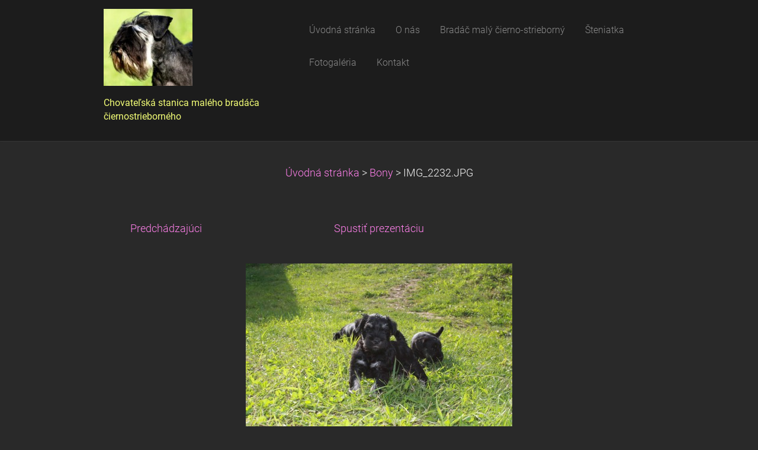

--- FILE ---
content_type: text/html; charset=UTF-8
request_url: https://www.bradacmaly.sk/album/bony/img-2232-jpg/
body_size: 7056
content:
<!DOCTYPE html>
<!--[if IE 8]><html class="lt-ie10 lt-ie9 no-js no-bg" lang="sk"> <![endif]-->
<!--[if IE 9]><html class="lt-ie10 no-js no-bg" lang="sk"> <![endif]-->
<!--[if gt IE 9]><!-->
<html lang="sk" class="no-js no-bg">
<!--<![endif]-->
<head>
    <base href="https://www.bradacmaly.sk/">
  <meta charset="utf-8">
  <meta name="description" content="">
  <meta name="keywords" content="">
  <meta name="generator" content="Webnode">
  <meta name="apple-mobile-web-app-capable" content="yes">
  <meta name="apple-mobile-web-app-status-bar-style" content="black">
  <meta name="format-detection" content="telephone=no">
    <link rel="icon" type="image/svg+xml" href="/favicon.svg" sizes="any">  <link rel="icon" type="image/svg+xml" href="/favicon16.svg" sizes="16x16">  <link rel="icon" href="/favicon.ico"><link rel="canonical" href="https://www.bradacmaly.sk/album/bony/img-2232-jpg/">
<script type="text/javascript">(function(i,s,o,g,r,a,m){i['GoogleAnalyticsObject']=r;i[r]=i[r]||function(){
			(i[r].q=i[r].q||[]).push(arguments)},i[r].l=1*new Date();a=s.createElement(o),
			m=s.getElementsByTagName(o)[0];a.async=1;a.src=g;m.parentNode.insertBefore(a,m)
			})(window,document,'script','//www.google-analytics.com/analytics.js','ga');ga('create', 'UA-797705-6', 'auto',{"name":"wnd_header"});ga('wnd_header.set', 'dimension1', 'W1');ga('wnd_header.set', 'anonymizeIp', true);ga('wnd_header.send', 'pageview');var pageTrackerAllTrackEvent=function(category,action,opt_label,opt_value){ga('send', 'event', category, action, opt_label, opt_value)};</script>
  <link rel="alternate" type="application/rss+xml" href="https://bradacmaly.sk/rss/all.xml" title="">
<!--[if lte IE 9]><style type="text/css">.cke_skin_webnode iframe {vertical-align: baseline !important;}</style><![endif]-->
    <meta http-equiv="X-UA-Compatible" content="IE=edge" />
    <title>IMG_2232.JPG :: Bradáč malý</title>
    <meta name="viewport" content="width=device-width" />
    <link rel="stylesheet" href="https://d11bh4d8fhuq47.cloudfront.net/_system/skins/v15/50001396/css/style.css" />
    <link rel="stylesheet" href="https://d11bh4d8fhuq47.cloudfront.net/_system/skins/v15/50001396/css/dark_violet.css" />
    <script type="text/javascript">
        /* <![CDATA[ */
        var wnTplSettings = {};
        wnTplSettings.photogallerySlideshowStop  = 'Pozastaviť prezentáciu';
        wnTplSettings.photogallerySlideshowStart = 'Spustiť prezentáciu';
        wnTplSettings.faqShowAnswer = 'Zobraziť celú odpoveď.';
        wnTplSettings.faqHideAnswer = 'Skryť odpoveď.';
        wnTplSettings.menuLabel = 'Menu';
        /* ]]> */
    </script>
    <script src="https://d11bh4d8fhuq47.cloudfront.net/_system/skins/v15/50001396/js/main.js"></script>

				<script type="text/javascript">
				/* <![CDATA[ */
					
					if (typeof(RS_CFG) == 'undefined') RS_CFG = new Array();
					RS_CFG['staticServers'] = new Array('https://d11bh4d8fhuq47.cloudfront.net/');
					RS_CFG['skinServers'] = new Array('https://d11bh4d8fhuq47.cloudfront.net/');
					RS_CFG['filesPath'] = 'https://www.bradacmaly.sk/_files/';
					RS_CFG['filesAWSS3Path'] = 'https://8207b8e54b.cbaul-cdnwnd.com/80d27482921ec91d4f6fa6554729ef09/';
					RS_CFG['lbClose'] = 'Zavrieť';
					RS_CFG['skin'] = 'default';
					if (!RS_CFG['labels']) RS_CFG['labels'] = new Array();
					RS_CFG['systemName'] = 'Webnode';
						
					RS_CFG['responsiveLayout'] = 1;
					RS_CFG['mobileDevice'] = 0;
					RS_CFG['labels']['copyPasteSource'] = 'Viac tu:';
					
				/* ]]> */
				</script><style type="text/css">/* <![CDATA[ */#dnkb0q8a5j {position: absolute;font-size: 13px !important;font-family: "Arial", helvetica, sans-serif !important;white-space: nowrap;z-index: 2147483647;-webkit-user-select: none;-khtml-user-select: none;-moz-user-select: none;-o-user-select: none;user-select: none;}#n3wme69 {position: relative;top: -14px;}* html #n3wme69 { top: -11px; }#n3wme69 a { text-decoration: none !important; }#n3wme69 a:hover { text-decoration: underline !important; }#xpqeqn8ml {z-index: 2147483647;display: inline-block !important;font-size: 16px;padding: 7px 59px 9px 59px;background: transparent url(https://d11bh4d8fhuq47.cloudfront.net/img/footer/footerButtonWebnodeHover.png?ph=8207b8e54b) top left no-repeat;height: 18px;cursor: pointer;}* html #xpqeqn8ml { height: 36px; }#xpqeqn8ml:hover { background: url(https://d11bh4d8fhuq47.cloudfront.net/img/footer/footerButtonWebnode.png?ph=8207b8e54b) top left no-repeat; }#dap5tnd6673 { display: none; }#g3ph9db23hb19 {z-index: 3000;text-align: left !important;position: absolute;height: 88px;font-size: 13px !important;color: #ffffff !important;font-family: "Arial", helvetica, sans-serif !important;overflow: hidden;cursor: pointer;}#g3ph9db23hb19 a {color: #ffffff !important;}#k9ch2kb2i {color: #36322D !important;text-decoration: none !important;font-weight: bold !important;float: right;height: 31px;position: absolute;top: 19px;right: 15px;cursor: pointer;}#j65c384727c62e { float: right; padding-right: 27px; display: block; line-height: 31px; height: 31px; background: url(https://d11bh4d8fhuq47.cloudfront.net/img/footer/footerButton.png?ph=8207b8e54b) top right no-repeat; white-space: nowrap; }#b1aff7f7143b64 { position: relative; left: 1px; float: left; display: block; width: 15px; height: 31px; background: url(https://d11bh4d8fhuq47.cloudfront.net/img/footer/footerButton.png?ph=8207b8e54b) top left no-repeat; }#k9ch2kb2i:hover { color: #36322D !important; text-decoration: none !important; }#k9ch2kb2i:hover #j65c384727c62e { background: url(https://d11bh4d8fhuq47.cloudfront.net/img/footer/footerButtonHover.png?ph=8207b8e54b) top right no-repeat; }#k9ch2kb2i:hover #b1aff7f7143b64 { background: url(https://d11bh4d8fhuq47.cloudfront.net/img/footer/footerButtonHover.png?ph=8207b8e54b) top left no-repeat; }#i7jrcb53bae {padding-right: 11px;padding-right: 11px;float: right;height: 60px;padding-top: 18px;background: url(https://d11bh4d8fhuq47.cloudfront.net/img/footer/footerBubble.png?ph=8207b8e54b) top right no-repeat;}#ceb4bcba7ygd {float: left;width: 18px;height: 78px;background: url(https://d11bh4d8fhuq47.cloudfront.net/img/footer/footerBubble.png?ph=8207b8e54b) top left no-repeat;}* html #xpqeqn8ml { filter: progid:DXImageTransform.Microsoft.AlphaImageLoader(src='https://d11bh4d8fhuq47.cloudfront.net/img/footer/footerButtonWebnode.png?ph=8207b8e54b'); background: transparent; }* html #xpqeqn8ml:hover { filter: progid:DXImageTransform.Microsoft.AlphaImageLoader(src='https://d11bh4d8fhuq47.cloudfront.net/img/footer/footerButtonWebnodeHover.png?ph=8207b8e54b'); background: transparent; }* html #i7jrcb53bae { height: 78px; background-image: url(https://d11bh4d8fhuq47.cloudfront.net/img/footer/footerBubbleIE6.png?ph=8207b8e54b);  }* html #ceb4bcba7ygd { background-image: url(https://d11bh4d8fhuq47.cloudfront.net/img/footer/footerBubbleIE6.png?ph=8207b8e54b);  }* html #j65c384727c62e { background-image: url(https://d11bh4d8fhuq47.cloudfront.net/img/footer/footerButtonIE6.png?ph=8207b8e54b); }* html #b1aff7f7143b64 { background-image: url(https://d11bh4d8fhuq47.cloudfront.net/img/footer/footerButtonIE6.png?ph=8207b8e54b); }* html #k9ch2kb2i:hover #rbcGrSigTryButtonRight { background-image: url(https://d11bh4d8fhuq47.cloudfront.net/img/footer/footerButtonHoverIE6.png?ph=8207b8e54b);  }* html #k9ch2kb2i:hover #rbcGrSigTryButtonLeft { background-image: url(https://d11bh4d8fhuq47.cloudfront.net/img/footer/footerButtonHoverIE6.png?ph=8207b8e54b);  }/* ]]> */</style><script type="text/javascript" src="https://d11bh4d8fhuq47.cloudfront.net/_system/client/js/compressed/frontend.package.1-3-108.js?ph=8207b8e54b"></script><style type="text/css"></style></head>
<body>
<div id="wrapper" class="WIDE DARK VIOLET">


    <!-- div id="header" -->
    <div id="header">

        <!-- div id="headerContent" -->
        <div id="headerContent" class="clearfix">

            <div id="logoZone">
                <div id="logo"><a href="home/" class="image" title="Prejsť na úvodnú stránku."><span id="rbcSystemIdentifierLogo"><img src="https://8207b8e54b.cbaul-cdnwnd.com/80d27482921ec91d4f6fa6554729ef09/200000109-cd821ce7c8/IMG_2000(2).JPG"  width="150" height="130"  alt="Bradáč malý"></span></a></div>                <div id="moto"><span id="rbcCompanySlogan" class="rbcNoStyleSpan">Chovateľská stanica malého bradáča čiernostrieborného</span></div>
            </div>

        </div>
        <!-- div id="headerContent" -->

    </div>

    <!-- div id="main" -->
    <div id="main" role="main">


        <!-- div id="mainContent" -->
        <div id="mainContent" class="clearfix" >


            <!-- div class="column100" -->
            <div class="column100">
                <div id="pageNavigator" class="rbcContentBlock">            <div id="navigator" class="widget widgetNavigator clearfix">             <a class="navFirstPage" href="/home/">Úvodná stránka</a>           <span> &gt; </span>             <a href="steniatka/">Bony</a>           <span> &gt; </span>             <span id="navCurrentPage">IMG_2232.JPG</span>             </div>      </div>                  
		
    
    
      <div class="widget widgetPhotogalleryDetail clearfix">
      
          <div class="widgetTitle"> 
              <h1></h1>
          </div>   
                   
          <div class="widgetContent clearfix">
                
                <div class="wrapperContent clearfix">                         

                    <div class="wrapperNav">
            		        	<table>
                          
                           <tr>
                              <td class="before">
                                     	              
			<a class="prev" title="Predchádzajúci" href="/album/bony/img-2189-jpg/" onclick="RubicusFrontendIns.showPhotogalleryImage(this.href);">Predchádzajúci</a>
		
                              </td>
                              <td class="control">
            	                    <a id="slideshowControl" onclick="RubicusFrontendIns.startSlideshow(); return(false);" onmouseover="this.className='enableControl hover'" onmouseout="this.className='enableControl'" title="Spustiť automatické prechádzanie obrázkov">
            	                        Spustiť prezentáciu
            	                    </a>
            	               
                                  <script type="text/javascript"> 
                                      if ( RubicusFrontendIns.isPhotogalleryAjaxMode() ) { 
                                          document.getElementById('slideshowControl').className = "enableControl"; 
                                      } 
                                  </script>
                              </td>
                              <td class="after">
                           	      
                              </td>
                          </tr>
                          
                          </table>                     
                    </div>
                    
        						<div class="wrapperImage"> 
          						  <a href="/images/200000273-ebd8decd3d-public/IMG_2232.JPG?s3=1" onclick="return !window.open(this.href);" title="Odkaz sa otvorí v novom okne prehliadača.">
                            <img src="https://8207b8e54b.cbaul-cdnwnd.com/80d27482921ec91d4f6fa6554729ef09/system_preview_detail_200000273-ebd8decd3d-public/IMG_2232.JPG" width="450" height="300" alt="" onload="RubicusFrontendIns.startSlideshowInterval();">
                        </a>                                           
                    </div>                                      
                    
                </div>
                  
                                                                          

                <div class="wrapperBacklink">
                      <a class="iconBack" href="steniatka/">Späť</a> 
                </div>                                   

          </div>     
    	
      </div>  
          
		    			 
		
			<script type="text/javascript">
			RubicusFrontendIns.setNextPhotogalleryImage('');
			RubicusFrontendIns.setPreviousPhotogalleryImage('/album/bony/img-2189-jpg/');
			</script>
			
            </div>
            <!-- div class="column100" -->

        </div>
        <!-- div id="mainContent" -->

    </div>
    <!-- div id="main" -->




    <!-- div id="footerCover" -->
    <div id="footerCover">

        <!-- div id="footerMain" -->
        <div id="footerMain">

            <!-- div id="footerMainContent" -->
            <div id="footerMainContent" class="footerColumns clearfix">

                <div class="column33 footerColumn1">
                                        

                </div>

                <div class="column33 footerColumn2">
                                                        </div>

                <div class="column33 footerColumn3">
                     
      <div class="widget widgetContact clearfix">              
		      
          <div class="widgetTitle"> 
              <h2>Kontakt</h2>
          </div>   
                   
          <div class="widgetContent clearfix">    
              <span class="contactCompany">Martina Maruniaková</span>
              <span class="contactAddress"></span>     
              <span class="contactPhone">     
      +421 903 826 173     
	</span>  
              <span class="contactEmail">          									
      <a href="&#109;&#97;&#105;&#108;&#116;&#111;:&#109;&#97;&#114;&#116;&#105;&#110;&#97;&#46;&#109;&#97;&#114;&#117;&#110;&#105;&#97;&#107;&#111;&#118;&#97;&#64;&#103;&#109;&#97;&#105;&#108;&#46;&#99;&#111;&#109;"><span id="rbcContactEmail">&#109;&#97;&#114;&#116;&#105;&#110;&#97;&#46;&#109;&#97;&#114;&#117;&#110;&#105;&#97;&#107;&#111;&#118;&#97;&#64;&#103;&#109;&#97;&#105;&#108;&#46;&#99;&#111;&#109;</span></a> 
	</span>             
          </div>                         	
		    		
      </div>             
					
                                         
       <div class="widget widgetWysiwyg clearfix">     
		   
        </div>
		                </div>

            </div>
            <!-- div id="footerMainContent" -->

        </div>
        <!-- div id="footerMain" -->



        <!-- div id="footerText" -->
        <div id="footerText" class="clearfix">

            <!-- div id="footerTextContent" -->
            <div id="footerTextContent" class="clearfix">

                <!-- div id="lang" -->
                <div id="lang" class="clearfix">
                    <div id="languageSelect"></div>			
                </div>
                <!-- div id="lang" -->

                <!-- div id="copyright" -->
                <div id="copyright">
                    <span id="rbcFooterText" class="rbcNoStyleSpan">© 2014 Všetky práva vyhradené. </span>                </div>
                <!-- div id="copyright" -->

                <!-- div id="signature" -->
                <div id="signature">
                    <span class="rbcSignatureText"><a href="https://www.webnode.sk?utm_source=text&amp;utm_medium=footer&amp;utm_campaign=free1" rel="nofollow">Vytvorte si web stránku zdarma!</a><a id="xpqeqn8ml" href="https://www.webnode.sk?utm_source=button&amp;utm_medium=footer&amp;utm_campaign=free1" rel="nofollow"><span id="dap5tnd6673">Webnode</span></a></span>                </div>
                <!-- div id="signature" -->

            </div>
            <!-- div id="footerTextContent" -->

        </div>
        <!-- div id="footerText" -->

    </div>
    <!-- div id="footerCover" -->

    <!-- div id="headerNav" -->
    <div id="navMenu" class="desktopMenu clearfix">
        <div class="menuWrapper">
            

    
	<ul class="menu">
	<li class="first">      
        <a href="/home/"> <span>Úvodná stránka</span> </a>
    </li>
	<li>      
        <a href="/o-nas/"> <span>O nás</span> </a>
    </li>
	<li>      
        <a href="/bradac-maly-cierno-strieborny/"> <span>Bradáč malý čierno-strieborný</span> </a>
    </li>
	<li>      
        <a href="/steniatka/"> <span>Šteniatka</span> </a>
    </li>
	<li>      
        <a href="/fotogaleria/"> <span>Fotogaléria</span> </a>
    </li>
	<li class="last">      
        <a href="/kontakt/"> <span>Kontakt</span> </a>
    </li>
</ul>
    <div class="clearfix"><!-- / --></div>
				
        </div>
    </div>
    <!-- div id="headerNav" -->


</div>
<!-- div id="wrapper" -->
<div class="media"></div>


<div id="rbcFooterHtml"></div><div style="display: none;" id="dnkb0q8a5j"><span id="n3wme69">&nbsp;</span></div><div id="g3ph9db23hb19" style="display: none;"><a href="https://www.webnode.sk?utm_source=window&amp;utm_medium=footer&amp;utm_campaign=free1" rel="nofollow"><div id="ceb4bcba7ygd"><!-- / --></div><div id="i7jrcb53bae"><div><strong id="ug2wb82pm4pa">Táto stránka bola vytvorená službou Webnode</strong><br /><span id="hk2b4842">Aj Vy môžete mať pôsobivú webstránku zdarma!</span></div><span id="k9ch2kb2i"><span id="b1aff7f7143b64"><!-- / --></span><span id="j65c384727c62e">Vyskúšajte to!</span></span></div></a></div><script type="text/javascript">/* <![CDATA[ */var fjbvxdmv = {sig: $('dnkb0q8a5j'),prefix: $('n3wme69'),btn : $('xpqeqn8ml'),win : $('g3ph9db23hb19'),winLeft : $('ceb4bcba7ygd'),winLeftT : $('ghbk5e8c718'),winLeftB : $('fqhhm8i56'),winRght : $('i7jrcb53bae'),winRghtT : $('aidk73uf2su'),winRghtB : $('g5l361m'),tryBtn : $('k9ch2kb2i'),tryLeft : $('b1aff7f7143b64'),tryRght : $('j65c384727c62e'),text : $('hk2b4842'),title : $('ug2wb82pm4pa')};fjbvxdmv.sig.appendChild(fjbvxdmv.btn);var elneq58kig4v=0,jilqcf984ho=0,hi5h03g8lp=0,genrikq1k7hk,klfajn1i=$$('.rbcSignatureText')[0],d9cfj6gi13ea=false,iabcja544;function ihcbbj5ec53(){if (!d9cfj6gi13ea && pageTrackerAllTrackEvent){pageTrackerAllTrackEvent('Signature','Window show - web',fjbvxdmv.sig.getElementsByTagName('a')[0].innerHTML);d9cfj6gi13ea=true;}fjbvxdmv.win.show();hi5h03g8lp=fjbvxdmv.tryLeft.offsetWidth+fjbvxdmv.tryRght.offsetWidth+1;fjbvxdmv.tryBtn.style.width=parseInt(hi5h03g8lp)+'px';fjbvxdmv.text.parentNode.style.width = '';fjbvxdmv.winRght.style.width=parseInt(20+hi5h03g8lp+Math.max(fjbvxdmv.text.offsetWidth,fjbvxdmv.title.offsetWidth))+'px';fjbvxdmv.win.style.width=parseInt(fjbvxdmv.winLeft.offsetWidth+fjbvxdmv.winRght.offsetWidth)+'px';var wl=fjbvxdmv.sig.offsetLeft+fjbvxdmv.btn.offsetLeft+fjbvxdmv.btn.offsetWidth-fjbvxdmv.win.offsetWidth+12;if (wl<10){wl=10;}fjbvxdmv.win.style.left=parseInt(wl)+'px';fjbvxdmv.win.style.top=parseInt(jilqcf984ho-fjbvxdmv.win.offsetHeight)+'px';clearTimeout(genrikq1k7hk);}function e1qdwt476o(){genrikq1k7hk=setTimeout('fjbvxdmv.win.hide()',1000);}function g117di10js(){var ph = RubicusFrontendIns.photoDetailHandler.lightboxFixed?document.getElementsByTagName('body')[0].offsetHeight/2:RubicusFrontendIns.getPageSize().pageHeight;fjbvxdmv.sig.show();elneq58kig4v=0;jilqcf984ho=0;if (klfajn1i&&klfajn1i.offsetParent){var obj=klfajn1i;do{elneq58kig4v+=obj.offsetLeft;jilqcf984ho+=obj.offsetTop;} while (obj = obj.offsetParent);}if ($('rbcFooterText')){fjbvxdmv.sig.style.color = $('rbcFooterText').getStyle('color');fjbvxdmv.sig.getElementsByTagName('a')[0].style.color = $('rbcFooterText').getStyle('color');}fjbvxdmv.sig.style.width=parseInt(fjbvxdmv.prefix.offsetWidth+fjbvxdmv.btn.offsetWidth)+'px';if (elneq58kig4v<0||elneq58kig4v>document.body.offsetWidth){elneq58kig4v=(document.body.offsetWidth-fjbvxdmv.sig.offsetWidth)/2;}if (elneq58kig4v>(document.body.offsetWidth*0.55)){fjbvxdmv.sig.style.left=parseInt(elneq58kig4v+(klfajn1i?klfajn1i.offsetWidth:0)-fjbvxdmv.sig.offsetWidth)+'px';}else{fjbvxdmv.sig.style.left=parseInt(elneq58kig4v)+'px';}if (jilqcf984ho<=0 || RubicusFrontendIns.photoDetailHandler.lightboxFixed){jilqcf984ho=ph-5-fjbvxdmv.sig.offsetHeight;}fjbvxdmv.sig.style.top=parseInt(jilqcf984ho-5)+'px';}function jh43ev19(){if (iabcja544){clearTimeout(iabcja544);}iabcja544 = setTimeout('g117di10js()', 10);}Event.observe(window,'load',function(){if (fjbvxdmv.win&&fjbvxdmv.btn){if (klfajn1i){if (klfajn1i.getElementsByTagName("a").length > 0){fjbvxdmv.prefix.innerHTML = klfajn1i.innerHTML + '&nbsp;';}else{fjbvxdmv.prefix.innerHTML = '<a href="https://www.webnode.sk?utm_source=text&amp;utm_medium=footer&amp;utm_content=sk-web-1&amp;utm_campaign=signature" rel="nofollow">'+klfajn1i.innerHTML + '</a>&nbsp;';}klfajn1i.style.visibility='hidden';}else{if (pageTrackerAllTrackEvent){pageTrackerAllTrackEvent('Signature','Missing rbcSignatureText','www.bradacmaly.sk');}}g117di10js();setTimeout(g117di10js, 500);setTimeout(g117di10js, 1000);setTimeout(g117di10js, 5000);Event.observe(fjbvxdmv.btn,'mouseover',ihcbbj5ec53);Event.observe(fjbvxdmv.win,'mouseover',ihcbbj5ec53);Event.observe(fjbvxdmv.btn,'mouseout',e1qdwt476o);Event.observe(fjbvxdmv.win,'mouseout',e1qdwt476o);Event.observe(fjbvxdmv.win,'click',function(){if (pageTrackerAllTrackEvent){pageTrackerAllTrackEvent('Signature','Window click - web','Táto stránka bola vytvorená službou Webnode',1);}document/*e58gbe0c21e*/.location.href='https://www.webnode.sk?utm_source=window&utm_medium=footer&utm_content=sk-web-1&utm_campaign=signature';});Event.observe(window, 'resize', jh43ev19);Event.observe(document.body, 'resize', jh43ev19);RubicusFrontendIns.addObserver({onResize: jh43ev19});RubicusFrontendIns.addObserver({onContentChange: jh43ev19});RubicusFrontendIns.addObserver({onLightboxUpdate: g117di10js});Event.observe(fjbvxdmv.btn, 'click', function(){if (pageTrackerAllTrackEvent){pageTrackerAllTrackEvent('Signature','Button click - web',fjbvxdmv.sig.getElementsByTagName('a')[0].innerHTML);}});Event.observe(fjbvxdmv.tryBtn, 'click', function(){if (pageTrackerAllTrackEvent){pageTrackerAllTrackEvent('Signature','Try Button click - web','Táto stránka bola vytvorená službou Webnode',1);}});}});RubicusFrontendIns.addFileToPreload('https://d11bh4d8fhuq47.cloudfront.net/img/footer/footerButtonWebnode.png?ph=8207b8e54b');RubicusFrontendIns.addFileToPreload('https://d11bh4d8fhuq47.cloudfront.net/img/footer/footerButton.png?ph=8207b8e54b');RubicusFrontendIns.addFileToPreload('https://d11bh4d8fhuq47.cloudfront.net/img/footer/footerButtonHover.png?ph=8207b8e54b');RubicusFrontendIns.addFileToPreload('https://d11bh4d8fhuq47.cloudfront.net/img/footer/footerBubble.png?ph=8207b8e54b');if (Prototype.Browser.IE){RubicusFrontendIns.addFileToPreload('https://d11bh4d8fhuq47.cloudfront.net/img/footer/footerBubbleIE6.png?ph=8207b8e54b');RubicusFrontendIns.addFileToPreload('https://d11bh4d8fhuq47.cloudfront.net/img/footer/footerButtonHoverIE6.png?ph=8207b8e54b');}RubicusFrontendIns.copyLink = 'https://www.webnode.sk';RS_CFG['labels']['copyPasteBackLink'] = 'Vytvorte si vlastné stránky zadarmo:';/* ]]> */</script><script type="text/javascript">var keenTrackerCmsTrackEvent=function(id){if(typeof _jsTracker=="undefined" || !_jsTracker){return false;};try{var name=_keenEvents[id];var keenEvent={user:{u:_keenData.u,p:_keenData.p,lc:_keenData.lc,t:_keenData.t},action:{identifier:id,name:name,category:'cms',platform:'WND1',version:'2.1.157'},browser:{url:location.href,ua:navigator.userAgent,referer_url:document.referrer,resolution:screen.width+'x'+screen.height,ip:'3.139.90.140'}};_jsTracker.jsonpSubmit('PROD',keenEvent,function(err,res){});}catch(err){console.log(err)};};</script></body>
</html>